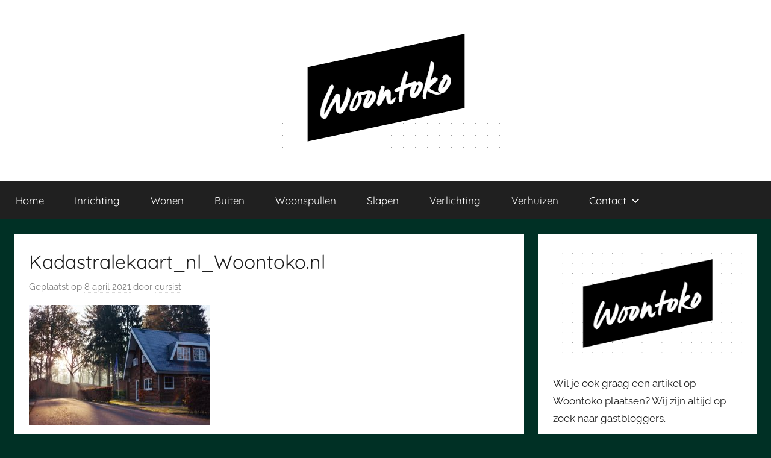

--- FILE ---
content_type: text/html; charset=UTF-8
request_url: https://www.woontoko.nl/wonen/je-woning-uitbouwen-volg-dit-stappenplan/attachment/kadastralekaart_nl_woontoko-nl/
body_size: 6667
content:
<!DOCTYPE html><html lang="nl-NL"><head><meta charset="UTF-8"><meta name="viewport" content="width=device-width, initial-scale=1"><link rel="profile" href="http://gmpg.org/xfn/11"><meta name='robots' content='index, follow, max-image-preview:large, max-snippet:-1, max-video-preview:-1' /><link media="all" href="https://www.woontoko.nl/wp-content/cache/autoptimize/css/autoptimize_29e0a8660c794ae4785898693eedda95.css" rel="stylesheet"><title>Kadastralekaart_nl_Woontoko.nl - Woontoko</title><link rel="canonical" href="https://www.woontoko.nl/wonen/je-woning-uitbouwen-volg-dit-stappenplan/attachment/kadastralekaart_nl_woontoko-nl/" /><meta property="og:locale" content="nl_NL" /><meta property="og:type" content="article" /><meta property="og:title" content="Kadastralekaart_nl_Woontoko.nl - Woontoko" /><meta property="og:url" content="https://www.woontoko.nl/wonen/je-woning-uitbouwen-volg-dit-stappenplan/attachment/kadastralekaart_nl_woontoko-nl/" /><meta property="og:site_name" content="Woontoko" /><meta property="article:modified_time" content="2021-04-08T15:11:08+00:00" /><meta property="og:image" content="https://www.woontoko.nl/wonen/je-woning-uitbouwen-volg-dit-stappenplan/attachment/kadastralekaart_nl_woontoko-nl" /><meta property="og:image:width" content="1920" /><meta property="og:image:height" content="1280" /><meta property="og:image:type" content="image/jpeg" /><meta name="twitter:card" content="summary_large_image" /> <script type="application/ld+json" class="yoast-schema-graph">{"@context":"https://schema.org","@graph":[{"@type":"WebPage","@id":"https://www.woontoko.nl/wonen/je-woning-uitbouwen-volg-dit-stappenplan/attachment/kadastralekaart_nl_woontoko-nl/","url":"https://www.woontoko.nl/wonen/je-woning-uitbouwen-volg-dit-stappenplan/attachment/kadastralekaart_nl_woontoko-nl/","name":"Kadastralekaart_nl_Woontoko.nl - Woontoko","isPartOf":{"@id":"https://www.woontoko.nl/#website"},"primaryImageOfPage":{"@id":"https://www.woontoko.nl/wonen/je-woning-uitbouwen-volg-dit-stappenplan/attachment/kadastralekaart_nl_woontoko-nl/#primaryimage"},"image":{"@id":"https://www.woontoko.nl/wonen/je-woning-uitbouwen-volg-dit-stappenplan/attachment/kadastralekaart_nl_woontoko-nl/#primaryimage"},"thumbnailUrl":"https://www.woontoko.nl/wp-content/uploads/2021/04/Kadastralekaart_nl_Woontoko.nl_.jpg","datePublished":"2021-04-08T15:10:44+00:00","dateModified":"2021-04-08T15:11:08+00:00","breadcrumb":{"@id":"https://www.woontoko.nl/wonen/je-woning-uitbouwen-volg-dit-stappenplan/attachment/kadastralekaart_nl_woontoko-nl/#breadcrumb"},"inLanguage":"nl-NL","potentialAction":[{"@type":"ReadAction","target":["https://www.woontoko.nl/wonen/je-woning-uitbouwen-volg-dit-stappenplan/attachment/kadastralekaart_nl_woontoko-nl/"]}]},{"@type":"ImageObject","inLanguage":"nl-NL","@id":"https://www.woontoko.nl/wonen/je-woning-uitbouwen-volg-dit-stappenplan/attachment/kadastralekaart_nl_woontoko-nl/#primaryimage","url":"https://www.woontoko.nl/wp-content/uploads/2021/04/Kadastralekaart_nl_Woontoko.nl_.jpg","contentUrl":"https://www.woontoko.nl/wp-content/uploads/2021/04/Kadastralekaart_nl_Woontoko.nl_.jpg","width":1920,"height":1280,"caption":"Kadastralekaart_nl - woontoko"},{"@type":"BreadcrumbList","@id":"https://www.woontoko.nl/wonen/je-woning-uitbouwen-volg-dit-stappenplan/attachment/kadastralekaart_nl_woontoko-nl/#breadcrumb","itemListElement":[{"@type":"ListItem","position":1,"name":"Home","item":"https://www.woontoko.nl/"},{"@type":"ListItem","position":2,"name":"Je woning uitbouwen? Volg dit stappenplan!","item":"https://www.woontoko.nl/wonen/je-woning-uitbouwen-volg-dit-stappenplan/"},{"@type":"ListItem","position":3,"name":"Kadastralekaart_nl_Woontoko.nl"}]},{"@type":"WebSite","@id":"https://www.woontoko.nl/#website","url":"https://www.woontoko.nl/","name":"Woontoko","description":"Alles over wonen","publisher":{"@id":"https://www.woontoko.nl/#organization"},"potentialAction":[{"@type":"SearchAction","target":{"@type":"EntryPoint","urlTemplate":"https://www.woontoko.nl/?s={search_term_string}"},"query-input":{"@type":"PropertyValueSpecification","valueRequired":true,"valueName":"search_term_string"}}],"inLanguage":"nl-NL"},{"@type":"Organization","@id":"https://www.woontoko.nl/#organization","name":"WoonToko.nl","url":"https://www.woontoko.nl/","logo":{"@type":"ImageObject","inLanguage":"nl-NL","@id":"https://www.woontoko.nl/#/schema/logo/image/","url":"https://www.woontoko.nl/wp-content/uploads/2017/02/WoonToko-nl.png","contentUrl":"https://www.woontoko.nl/wp-content/uploads/2017/02/WoonToko-nl.png","width":600,"height":600,"caption":"WoonToko.nl"},"image":{"@id":"https://www.woontoko.nl/#/schema/logo/image/"}}]}</script> <link rel="alternate" type="application/rss+xml" title="Woontoko &raquo; feed" href="https://www.woontoko.nl/feed/" /><link rel="alternate" type="application/rss+xml" title="Woontoko &raquo; reacties feed" href="https://www.woontoko.nl/comments/feed/" /> <script type="text/javascript" src="https://www.woontoko.nl/wp-includes/js/jquery/jquery.min.js?ver=3.7.1" id="jquery-core-js"></script> <link rel="https://api.w.org/" href="https://www.woontoko.nl/wp-json/" /><link rel="alternate" title="JSON" type="application/json" href="https://www.woontoko.nl/wp-json/wp/v2/media/1308" /><link rel="EditURI" type="application/rsd+xml" title="RSD" href="https://www.woontoko.nl/xmlrpc.php?rsd" /><meta name="generator" content="WordPress 6.7.4" /><link rel='shortlink' href='https://www.woontoko.nl/?p=1308' /><link rel="alternate" title="oEmbed (JSON)" type="application/json+oembed" href="https://www.woontoko.nl/wp-json/oembed/1.0/embed?url=https%3A%2F%2Fwww.woontoko.nl%2Fwonen%2Fje-woning-uitbouwen-volg-dit-stappenplan%2Fattachment%2Fkadastralekaart_nl_woontoko-nl%2F" /><link rel="alternate" title="oEmbed (XML)" type="text/xml+oembed" href="https://www.woontoko.nl/wp-json/oembed/1.0/embed?url=https%3A%2F%2Fwww.woontoko.nl%2Fwonen%2Fje-woning-uitbouwen-volg-dit-stappenplan%2Fattachment%2Fkadastralekaart_nl_woontoko-nl%2F&#038;format=xml" />  <script>(function(w,d,s,l,i){w[l]=w[l]||[];w[l].push({'gtm.start':
new Date().getTime(),event:'gtm.js'});var f=d.getElementsByTagName(s)[0],
j=d.createElement(s),dl=l!='dataLayer'?'&l='+l:'';j.async=true;j.src=
'https://www.googletagmanager.com/gtm.js?id='+i+dl;f.parentNode.insertBefore(j,f);
})(window,document,'script','dataLayer','GTM-MTQSBW6');</script> <link rel="icon" href="https://www.woontoko.nl/wp-content/uploads/2018/05/cropped-Logo_Woontoko-1-1-32x32.png" sizes="32x32" /><link rel="icon" href="https://www.woontoko.nl/wp-content/uploads/2018/05/cropped-Logo_Woontoko-1-1-192x192.png" sizes="192x192" /><link rel="apple-touch-icon" href="https://www.woontoko.nl/wp-content/uploads/2018/05/cropped-Logo_Woontoko-1-1-180x180.png" /><meta name="msapplication-TileImage" content="https://www.woontoko.nl/wp-content/uploads/2018/05/cropped-Logo_Woontoko-1-1-270x270.png" /></head><body class="attachment attachment-template-default single single-attachment postid-1308 attachmentid-1308 attachment-jpeg custom-background wp-custom-logo wp-embed-responsive blog-grid-layout"> <noscript><iframe src="https://www.googletagmanager.com/ns.html?id=GTM-MTQSBW6"
height="0" width="0" style="display:none;visibility:hidden"></iframe></noscript><div id="page" class="site"> <a class="skip-link screen-reader-text" href="#content">Ga naar de inhoud</a><header id="masthead" class="site-header clearfix" role="banner"><div class="header-main container clearfix"><div id="logo" class="site-branding clearfix"> <a href="https://www.woontoko.nl/" class="custom-logo-link" rel="home"><img width="381" height="224" src="https://www.woontoko.nl/wp-content/uploads/2021/04/cropped-Woontoko_logo.png" class="custom-logo" alt="Woontoko" decoding="async" fetchpriority="high" srcset="https://www.woontoko.nl/wp-content/uploads/2021/04/cropped-Woontoko_logo.png 381w, https://www.woontoko.nl/wp-content/uploads/2021/04/cropped-Woontoko_logo-300x176.png 300w" sizes="(max-width: 381px) 100vw, 381px" /></a><p class="site-title"><a href="https://www.woontoko.nl/" rel="home">Woontoko</a></p><p class="site-description">Alles over wonen</p></div></div><div id="main-navigation-wrap" class="primary-navigation-wrap"><div id="main-navigation-container" class="primary-navigation-container container"> <button class="primary-menu-toggle menu-toggle" aria-controls="primary-menu" aria-expanded="false" > <svg class="icon icon-menu" aria-hidden="true" role="img"> <use xlink:href="https://www.woontoko.nl/wp-content/themes/donovan/assets/icons/genericons-neue.svg#menu"></use> </svg><svg class="icon icon-close" aria-hidden="true" role="img"> <use xlink:href="https://www.woontoko.nl/wp-content/themes/donovan/assets/icons/genericons-neue.svg#close"></use> </svg> <span class="menu-toggle-text">Menu</span> </button><div class="primary-navigation"><nav id="site-navigation" class="main-navigation" role="navigation"  aria-label="Primair menu"><ul id="primary-menu" class="menu"><li id="menu-item-331" class="menu-item menu-item-type-custom menu-item-object-custom menu-item-home menu-item-331"><a href="http://www.woontoko.nl/">Home</a></li><li id="menu-item-1144" class="menu-item menu-item-type-taxonomy menu-item-object-category menu-item-1144"><a href="https://www.woontoko.nl/category/inrichting/">Inrichting</a></li><li id="menu-item-1145" class="menu-item menu-item-type-taxonomy menu-item-object-category menu-item-1145"><a href="https://www.woontoko.nl/category/wonen/">Wonen</a></li><li id="menu-item-1146" class="menu-item menu-item-type-taxonomy menu-item-object-category menu-item-1146"><a href="https://www.woontoko.nl/category/buiten/">Buiten</a></li><li id="menu-item-1147" class="menu-item menu-item-type-taxonomy menu-item-object-category menu-item-1147"><a href="https://www.woontoko.nl/category/woonspullen/">Woonspullen</a></li><li id="menu-item-1150" class="menu-item menu-item-type-taxonomy menu-item-object-category menu-item-1150"><a href="https://www.woontoko.nl/category/slapen/">Slapen</a></li><li id="menu-item-1148" class="menu-item menu-item-type-taxonomy menu-item-object-category menu-item-1148"><a href="https://www.woontoko.nl/category/verlichting/">Verlichting</a></li><li id="menu-item-1149" class="menu-item menu-item-type-taxonomy menu-item-object-category menu-item-1149"><a href="https://www.woontoko.nl/category/verhuizen/">Verhuizen</a></li><li id="menu-item-332" class="menu-item menu-item-type-post_type menu-item-object-page menu-item-has-children menu-item-332"><a href="https://www.woontoko.nl/contact/">Contact<svg class="icon icon-expand" aria-hidden="true" role="img"> <use xlink:href="https://www.woontoko.nl/wp-content/themes/donovan/assets/icons/genericons-neue.svg#expand"></use> </svg></a><ul class="sub-menu"><li id="menu-item-333" class="menu-item menu-item-type-post_type menu-item-object-page menu-item-333"><a href="https://www.woontoko.nl/vrienden/">Vrienden</a></li></ul></li></ul></nav></div></div></div></header><div id="content" class="site-content container"><div id="primary" class="content-area"><main id="main" class="site-main"><article id="post-1308" class="post-1308 attachment type-attachment status-inherit hentry comments-off"><div class="post-image"></div><div class="post-content"><header class="entry-header"><h1 class="entry-title">Kadastralekaart_nl_Woontoko.nl</h1><div class="entry-meta post-details"><span class="posted-on meta-date">Geplaatst op <a href="https://www.woontoko.nl/wonen/je-woning-uitbouwen-volg-dit-stappenplan/attachment/kadastralekaart_nl_woontoko-nl/" rel="bookmark"><time class="entry-date published" datetime="2021-04-08T17:10:44+02:00">8 april 2021</time><time class="updated" datetime="2021-04-08T17:11:08+02:00">8 april 2021</time></a></span><span class="posted-by meta-author"> door <span class="author vcard"><a class="url fn n" href="https://www.woontoko.nl/author/harm/" title="Alle berichten tonen van cursist" rel="author">cursist</a></span></span></div></header><div class="entry-content clearfix"><p class="attachment"><a href='https://www.woontoko.nl/wp-content/uploads/2021/04/Kadastralekaart_nl_Woontoko.nl_.jpg'><noscript><img decoding="async" width="300" height="200" src="https://www.woontoko.nl/wp-content/uploads/2021/04/Kadastralekaart_nl_Woontoko.nl_-300x200.jpg" class="attachment-medium size-medium" alt="Kadastralekaart_nl - woontoko" srcset="https://www.woontoko.nl/wp-content/uploads/2021/04/Kadastralekaart_nl_Woontoko.nl_-300x200.jpg 300w, https://www.woontoko.nl/wp-content/uploads/2021/04/Kadastralekaart_nl_Woontoko.nl_-1024x683.jpg 1024w, https://www.woontoko.nl/wp-content/uploads/2021/04/Kadastralekaart_nl_Woontoko.nl_-768x512.jpg 768w, https://www.woontoko.nl/wp-content/uploads/2021/04/Kadastralekaart_nl_Woontoko.nl_-1536x1024.jpg 1536w, https://www.woontoko.nl/wp-content/uploads/2021/04/Kadastralekaart_nl_Woontoko.nl_.jpg 1920w" sizes="(max-width: 300px) 100vw, 300px" /></noscript><img decoding="async" width="300" height="200" src='data:image/svg+xml,%3Csvg%20xmlns=%22http://www.w3.org/2000/svg%22%20viewBox=%220%200%20300%20200%22%3E%3C/svg%3E' data-src="https://www.woontoko.nl/wp-content/uploads/2021/04/Kadastralekaart_nl_Woontoko.nl_-300x200.jpg" class="lazyload attachment-medium size-medium" alt="Kadastralekaart_nl - woontoko" data-srcset="https://www.woontoko.nl/wp-content/uploads/2021/04/Kadastralekaart_nl_Woontoko.nl_-300x200.jpg 300w, https://www.woontoko.nl/wp-content/uploads/2021/04/Kadastralekaart_nl_Woontoko.nl_-1024x683.jpg 1024w, https://www.woontoko.nl/wp-content/uploads/2021/04/Kadastralekaart_nl_Woontoko.nl_-768x512.jpg 768w, https://www.woontoko.nl/wp-content/uploads/2021/04/Kadastralekaart_nl_Woontoko.nl_-1536x1024.jpg 1536w, https://www.woontoko.nl/wp-content/uploads/2021/04/Kadastralekaart_nl_Woontoko.nl_.jpg 1920w" data-sizes="(max-width: 300px) 100vw, 300px" /></a></p></div></div><footer class="entry-footer post-details"></footer></article><nav class="navigation post-navigation" aria-label="Berichten"><h2 class="screen-reader-text">Bericht navigatie</h2><div class="nav-links"><div class="nav-previous"><a href="https://www.woontoko.nl/wonen/je-woning-uitbouwen-volg-dit-stappenplan/" rel="prev"><span class="nav-link-text">Vorig bericht</span><h3 class="entry-title">Je woning uitbouwen? Volg dit stappenplan!</h3></a></div></div></nav></main></div><section id="secondary" class="sidebar widget-area clearfix" role="complementary"><section id="widget_sp_image-2" class="widget widget_sp_image"><a href="mailto:bart@kliq.nl" target="_self" class="widget_sp_image-image-link"><noscript><img width="381" height="224" alt="Woontoko.nl" class="attachment-full" style="max-width: 100%;" srcset="https://www.woontoko.nl/wp-content/uploads/2021/04/Woontoko_logo.png 381w, https://www.woontoko.nl/wp-content/uploads/2021/04/Woontoko_logo-300x176.png 300w" sizes="(max-width: 381px) 100vw, 381px" src="https://www.woontoko.nl/wp-content/uploads/2021/04/Woontoko_logo.png" /></noscript><img width="381" height="224" alt="Woontoko.nl" class="lazyload attachment-full" style="max-width: 100%;" data-srcset="https://www.woontoko.nl/wp-content/uploads/2021/04/Woontoko_logo.png 381w, https://www.woontoko.nl/wp-content/uploads/2021/04/Woontoko_logo-300x176.png 300w" data-sizes="(max-width: 381px) 100vw, 381px" src='data:image/svg+xml,%3Csvg%20xmlns=%22http://www.w3.org/2000/svg%22%20viewBox=%220%200%20381%20224%22%3E%3C/svg%3E' data-src="https://www.woontoko.nl/wp-content/uploads/2021/04/Woontoko_logo.png" /></a><div class="widget_sp_image-description" ><p>Wil je ook graag een artikel op Woontoko  plaatsen? Wij zijn altijd op zoek naar gastbloggers.</p></div></section><section id="sticky-posts-2" class="widget widget_ultimate_posts"><h4 class="widget-title">NIEUW VAN WOONTOKO</h4><div class="upw-posts hfeed"><article class="post-1515 post type-post status-publish format-standard hentry category-energie comments-off"><header><h4 class="entry-title"> <a href="https://www.woontoko.nl/energie/oud-ijzer-waar-kun-je-het-vinden-bij-verbouwing-woning/" rel="bookmark"> Oud ijzer: waar kun je het vinden bij verbouwing woning </a></h4><div class="entry-meta"> <time class="published" datetime="2025-06-26T15:19:05+02:00">26 juni 2025:19</time></div></header><footer></footer></article><article class="post-1511 post type-post status-publish format-standard has-post-thumbnail hentry category-inrichting comments-off"><header><div class="entry-image"> <a href="https://www.woontoko.nl/inrichting/wat-is-het-verschil-tussen-laminaatvloer-en-een-pvc-vloer/" rel="bookmark"> <noscript><img width="150" height="150" src="https://www.woontoko.nl/wp-content/uploads/2024/11/pvc-vloer-150x150.jpg" class="attachment-thumbnail size-thumbnail wp-post-image" alt="pvc vloer" decoding="async" /></noscript><img width="150" height="150" src='data:image/svg+xml,%3Csvg%20xmlns=%22http://www.w3.org/2000/svg%22%20viewBox=%220%200%20150%20150%22%3E%3C/svg%3E' data-src="https://www.woontoko.nl/wp-content/uploads/2024/11/pvc-vloer-150x150.jpg" class="lazyload attachment-thumbnail size-thumbnail wp-post-image" alt="pvc vloer" decoding="async" /> </a></div><h4 class="entry-title"> <a href="https://www.woontoko.nl/inrichting/wat-is-het-verschil-tussen-laminaatvloer-en-een-pvc-vloer/" rel="bookmark"> Wat is het verschil tussen laminaatvloer en een PVC vloer? </a></h4><div class="entry-meta"> <time class="published" datetime="2024-11-04T15:07:54+01:00">4 november 2024:07</time></div></header><footer></footer></article><article class="post-1507 post type-post status-publish format-standard has-post-thumbnail hentry category-tuin comments-off"><header><div class="entry-image"> <a href="https://www.woontoko.nl/tuin/waar-moet-je-op-letten-als-je-een-schutting-gaat-plaatsen/" rel="bookmark"> <noscript><img width="150" height="150" src="https://www.woontoko.nl/wp-content/uploads/2024/07/schutting-plaatsen-150x150.jpg" class="attachment-thumbnail size-thumbnail wp-post-image" alt="schutting plaatsen" decoding="async" /></noscript><img width="150" height="150" src='data:image/svg+xml,%3Csvg%20xmlns=%22http://www.w3.org/2000/svg%22%20viewBox=%220%200%20150%20150%22%3E%3C/svg%3E' data-src="https://www.woontoko.nl/wp-content/uploads/2024/07/schutting-plaatsen-150x150.jpg" class="lazyload attachment-thumbnail size-thumbnail wp-post-image" alt="schutting plaatsen" decoding="async" /> </a></div><h4 class="entry-title"> <a href="https://www.woontoko.nl/tuin/waar-moet-je-op-letten-als-je-een-schutting-gaat-plaatsen/" rel="bookmark"> Waar moet je op letten als je een schutting gaat plaatsen? </a></h4><div class="entry-meta"> <time class="published" datetime="2024-07-30T12:44:53+02:00">30 juli 2024:44</time></div></header><footer></footer></article><article class="post-1504 post type-post status-publish format-standard has-post-thumbnail hentry category-tuin comments-off"><header><div class="entry-image"> <a href="https://www.woontoko.nl/tuin/wat-zijn-de-voordelen-van-een-tuinkamer/" rel="bookmark"> <noscript><img width="150" height="150" src="https://www.woontoko.nl/wp-content/uploads/2024/07/tuinkamer-150x150.jpg" class="attachment-thumbnail size-thumbnail wp-post-image" alt="tuinkamer" decoding="async" /></noscript><img width="150" height="150" src='data:image/svg+xml,%3Csvg%20xmlns=%22http://www.w3.org/2000/svg%22%20viewBox=%220%200%20150%20150%22%3E%3C/svg%3E' data-src="https://www.woontoko.nl/wp-content/uploads/2024/07/tuinkamer-150x150.jpg" class="lazyload attachment-thumbnail size-thumbnail wp-post-image" alt="tuinkamer" decoding="async" /> </a></div><h4 class="entry-title"> <a href="https://www.woontoko.nl/tuin/wat-zijn-de-voordelen-van-een-tuinkamer/" rel="bookmark"> Wat zijn de voordelen van een tuinkamer? </a></h4><div class="entry-meta"> <time class="published" datetime="2024-07-30T12:34:11+02:00">30 juli 2024:34</time></div></header><footer></footer></article><article class="post-1499 post type-post status-publish format-standard has-post-thumbnail hentry category-inrichting category-wonen comments-off"><header><div class="entry-image"> <a href="https://www.woontoko.nl/inrichting/botox-kliniek-aan-huis-inrichten/" rel="bookmark"> <noscript><img width="150" height="150" src="https://www.woontoko.nl/wp-content/uploads/2023/10/kliniek-88-150x150.jpg" class="attachment-thumbnail size-thumbnail wp-post-image" alt="kliniek 88" decoding="async" /></noscript><img width="150" height="150" src='data:image/svg+xml,%3Csvg%20xmlns=%22http://www.w3.org/2000/svg%22%20viewBox=%220%200%20150%20150%22%3E%3C/svg%3E' data-src="https://www.woontoko.nl/wp-content/uploads/2023/10/kliniek-88-150x150.jpg" class="lazyload attachment-thumbnail size-thumbnail wp-post-image" alt="kliniek 88" decoding="async" /> </a></div><h4 class="entry-title"> <a href="https://www.woontoko.nl/inrichting/botox-kliniek-aan-huis-inrichten/" rel="bookmark"> Botox Kliniek aan Huis Inrichten </a></h4><div class="entry-meta"> <time class="published" datetime="2023-10-21T12:56:40+02:00">21 oktober 2023:56</time></div></header><footer></footer></article></div></section><section id="archives-2" class="widget widget_archive"><h4 class="widget-title">Archieven</h4> <label class="screen-reader-text" for="archives-dropdown-2">Archieven</label> <select id="archives-dropdown-2" name="archive-dropdown"><option value="">Maand selecteren</option><option value='https://www.woontoko.nl/2025/06/'> juni 2025 &nbsp;(1)</option><option value='https://www.woontoko.nl/2024/11/'> november 2024 &nbsp;(1)</option><option value='https://www.woontoko.nl/2024/07/'> juli 2024 &nbsp;(2)</option><option value='https://www.woontoko.nl/2023/10/'> oktober 2023 &nbsp;(1)</option><option value='https://www.woontoko.nl/2023/06/'> juni 2023 &nbsp;(1)</option><option value='https://www.woontoko.nl/2023/02/'> februari 2023 &nbsp;(1)</option><option value='https://www.woontoko.nl/2023/01/'> januari 2023 &nbsp;(1)</option><option value='https://www.woontoko.nl/2022/12/'> december 2022 &nbsp;(1)</option><option value='https://www.woontoko.nl/2022/09/'> september 2022 &nbsp;(2)</option><option value='https://www.woontoko.nl/2022/08/'> augustus 2022 &nbsp;(6)</option><option value='https://www.woontoko.nl/2022/07/'> juli 2022 &nbsp;(1)</option><option value='https://www.woontoko.nl/2022/05/'> mei 2022 &nbsp;(11)</option><option value='https://www.woontoko.nl/2021/12/'> december 2021 &nbsp;(3)</option><option value='https://www.woontoko.nl/2021/04/'> april 2021 &nbsp;(1)</option><option value='https://www.woontoko.nl/2021/03/'> maart 2021 &nbsp;(1)</option><option value='https://www.woontoko.nl/2021/02/'> februari 2021 &nbsp;(3)</option><option value='https://www.woontoko.nl/2021/01/'> januari 2021 &nbsp;(1)</option><option value='https://www.woontoko.nl/2020/12/'> december 2020 &nbsp;(2)</option><option value='https://www.woontoko.nl/2020/11/'> november 2020 &nbsp;(1)</option><option value='https://www.woontoko.nl/2020/10/'> oktober 2020 &nbsp;(1)</option><option value='https://www.woontoko.nl/2020/09/'> september 2020 &nbsp;(2)</option><option value='https://www.woontoko.nl/2020/08/'> augustus 2020 &nbsp;(1)</option><option value='https://www.woontoko.nl/2020/07/'> juli 2020 &nbsp;(2)</option><option value='https://www.woontoko.nl/2020/06/'> juni 2020 &nbsp;(6)</option><option value='https://www.woontoko.nl/2020/05/'> mei 2020 &nbsp;(4)</option><option value='https://www.woontoko.nl/2020/02/'> februari 2020 &nbsp;(1)</option><option value='https://www.woontoko.nl/2020/01/'> januari 2020 &nbsp;(3)</option><option value='https://www.woontoko.nl/2019/12/'> december 2019 &nbsp;(2)</option><option value='https://www.woontoko.nl/2019/11/'> november 2019 &nbsp;(3)</option><option value='https://www.woontoko.nl/2019/09/'> september 2019 &nbsp;(2)</option><option value='https://www.woontoko.nl/2019/07/'> juli 2019 &nbsp;(1)</option><option value='https://www.woontoko.nl/2019/06/'> juni 2019 &nbsp;(1)</option><option value='https://www.woontoko.nl/2019/05/'> mei 2019 &nbsp;(1)</option><option value='https://www.woontoko.nl/2019/04/'> april 2019 &nbsp;(1)</option><option value='https://www.woontoko.nl/2019/03/'> maart 2019 &nbsp;(3)</option><option value='https://www.woontoko.nl/2019/02/'> februari 2019 &nbsp;(4)</option><option value='https://www.woontoko.nl/2019/01/'> januari 2019 &nbsp;(6)</option><option value='https://www.woontoko.nl/2018/12/'> december 2018 &nbsp;(3)</option><option value='https://www.woontoko.nl/2018/11/'> november 2018 &nbsp;(5)</option><option value='https://www.woontoko.nl/2018/10/'> oktober 2018 &nbsp;(7)</option><option value='https://www.woontoko.nl/2018/09/'> september 2018 &nbsp;(14)</option><option value='https://www.woontoko.nl/2018/08/'> augustus 2018 &nbsp;(4)</option><option value='https://www.woontoko.nl/2018/07/'> juli 2018 &nbsp;(5)</option><option value='https://www.woontoko.nl/2018/06/'> juni 2018 &nbsp;(2)</option><option value='https://www.woontoko.nl/2018/05/'> mei 2018 &nbsp;(3)</option><option value='https://www.woontoko.nl/2018/04/'> april 2018 &nbsp;(1)</option><option value='https://www.woontoko.nl/2018/03/'> maart 2018 &nbsp;(2)</option><option value='https://www.woontoko.nl/2018/02/'> februari 2018 &nbsp;(3)</option><option value='https://www.woontoko.nl/2018/01/'> januari 2018 &nbsp;(1)</option><option value='https://www.woontoko.nl/2017/12/'> december 2017 &nbsp;(1)</option><option value='https://www.woontoko.nl/2017/11/'> november 2017 &nbsp;(1)</option><option value='https://www.woontoko.nl/2017/10/'> oktober 2017 &nbsp;(4)</option><option value='https://www.woontoko.nl/2017/09/'> september 2017 &nbsp;(2)</option><option value='https://www.woontoko.nl/2017/08/'> augustus 2017 &nbsp;(2)</option><option value='https://www.woontoko.nl/2017/07/'> juli 2017 &nbsp;(2)</option><option value='https://www.woontoko.nl/2017/06/'> juni 2017 &nbsp;(2)</option><option value='https://www.woontoko.nl/2017/05/'> mei 2017 &nbsp;(1)</option><option value='https://www.woontoko.nl/2017/04/'> april 2017 &nbsp;(1)</option><option value='https://www.woontoko.nl/2017/03/'> maart 2017 &nbsp;(1)</option><option value='https://www.woontoko.nl/2017/02/'> februari 2017 &nbsp;(1)</option><option value='https://www.woontoko.nl/2017/01/'> januari 2017 &nbsp;(4)</option><option value='https://www.woontoko.nl/2016/12/'> december 2016 &nbsp;(4)</option><option value='https://www.woontoko.nl/2016/11/'> november 2016 &nbsp;(2)</option><option value='https://www.woontoko.nl/2016/10/'> oktober 2016 &nbsp;(1)</option><option value='https://www.woontoko.nl/2016/09/'> september 2016 &nbsp;(4)</option><option value='https://www.woontoko.nl/2016/07/'> juli 2016 &nbsp;(1)</option><option value='https://www.woontoko.nl/2016/06/'> juni 2016 &nbsp;(1)</option><option value='https://www.woontoko.nl/2016/05/'> mei 2016 &nbsp;(3)</option><option value='https://www.woontoko.nl/2016/04/'> april 2016 &nbsp;(2)</option><option value='https://www.woontoko.nl/2016/02/'> februari 2016 &nbsp;(1)</option><option value='https://www.woontoko.nl/2015/11/'> november 2015 &nbsp;(1)</option><option value='https://www.woontoko.nl/2015/09/'> september 2015 &nbsp;(1)</option><option value='https://www.woontoko.nl/2015/02/'> februari 2015 &nbsp;(1)</option><option value='https://www.woontoko.nl/2015/01/'> januari 2015 &nbsp;(1)</option><option value='https://www.woontoko.nl/2014/06/'> juni 2014 &nbsp;(1)</option><option value='https://www.woontoko.nl/2014/05/'> mei 2014 &nbsp;(1)</option><option value='https://www.woontoko.nl/2014/04/'> april 2014 &nbsp;(2)</option><option value='https://www.woontoko.nl/2014/02/'> februari 2014 &nbsp;(1)</option><option value='https://www.woontoko.nl/2013/11/'> november 2013 &nbsp;(5)</option> </select> <script type="text/javascript">(function() {
	var dropdown = document.getElementById( "archives-dropdown-2" );
	function onSelectChange() {
		if ( dropdown.options[ dropdown.selectedIndex ].value !== '' ) {
			document.location.href = this.options[ this.selectedIndex ].value;
		}
	}
	dropdown.onchange = onSelectChange;
})();</script> </section><section id="linkcat-2" class="widget widget_links"><h4 class="widget-title">Tips van Woontoko.nl</h4><ul class='xoxo blogroll'><li><a href="https://www.stucadoor-expert.nl/">De Stucadoor-expert</a></li><li><a href="https://www.glasbestellen.nl/producten/glazen-balustrade">Glazen balustrades</a></li><li><a href="https://www.stuc-kampioen.nl/">Prijzen stukadoor</a></li><li><a href="https://www.eurohome-interieur.nl/merken_pagina/therdex/">Therdex</a></li><li><a href="https://www.werelds-wonen.nl/" rel="noopener" title="Workshops voor het verfraaien van je huis" target="_blank">Werelds-wonen.nl</a></li></ul></section><section id="text-4" class="widget widget_text"><h4 class="widget-title">Verlichting</h4><div class="textwidget"><a href="http://www.kwantum.nl/verlichting/vloerlampen"> Vloerlampen Kwantum</a><br></div></section><section id="categories-2" class="widget widget_categories"><h4 class="widget-title">Categorieën</h4><ul><li class="cat-item cat-item-8"><a href="https://www.woontoko.nl/category/beveiliging/">Beveiliging</a> (5)</li><li class="cat-item cat-item-5"><a href="https://www.woontoko.nl/category/buiten/">Buiten</a> (18)</li><li class="cat-item cat-item-7"><a href="https://www.woontoko.nl/category/deuren/">Deuren</a> (6)</li><li class="cat-item cat-item-13"><a href="https://www.woontoko.nl/category/energie/">Energie</a> (19)</li><li class="cat-item cat-item-3"><a href="https://www.woontoko.nl/category/inrichting/">Inrichting</a> (61)</li><li class="cat-item cat-item-4"><a href="https://www.woontoko.nl/category/keuken/">Keuken</a> (7)</li><li class="cat-item cat-item-59"><a href="https://www.woontoko.nl/category/overig/">Overig</a> (7)</li><li class="cat-item cat-item-9"><a href="https://www.woontoko.nl/category/ramen/">Ramen</a> (6)</li><li class="cat-item cat-item-23"><a href="https://www.woontoko.nl/category/slapen/">Slapen</a> (7)</li><li class="cat-item cat-item-16"><a href="https://www.woontoko.nl/category/trappen/">Trappen</a> (4)</li><li class="cat-item cat-item-72"><a href="https://www.woontoko.nl/category/tuin/">Tuin</a> (3)</li><li class="cat-item cat-item-86"><a href="https://www.woontoko.nl/category/tuinonderhoud/">Tuinonderhoud</a> (1)</li><li class="cat-item cat-item-1"><a href="https://www.woontoko.nl/category/uncategorized/">Uncategorized</a> (2)</li><li class="cat-item cat-item-11"><a href="https://www.woontoko.nl/category/verhuizen/">Verhuizen</a> (8)</li><li class="cat-item cat-item-10"><a href="https://www.woontoko.nl/category/verlichting/">Verlichting</a> (6)</li><li class="cat-item cat-item-14"><a href="https://www.woontoko.nl/category/vloeren/">Vloeren</a> (5)</li><li class="cat-item cat-item-29"><a href="https://www.woontoko.nl/category/wonen/">Wonen</a> (58)</li><li class="cat-item cat-item-6"><a href="https://www.woontoko.nl/category/woonspullen/">Woonspullen</a> (15)</li></ul></section></section></div><div id="footer" class="footer-wrap"><footer id="colophon" class="site-footer container clearfix" role="contentinfo"><div id="footer-line" class="site-info"> <span class="credit-link"> WordPress thema: Donovan door ThemeZee. </span></div></footer></div></div> <noscript><style>.lazyload{display:none;}</style></noscript><script data-noptimize="1">window.lazySizesConfig=window.lazySizesConfig||{};window.lazySizesConfig.loadMode=1;</script><script async data-noptimize="1" src='https://www.woontoko.nl/wp-content/plugins/autoptimize/classes/external/js/lazysizes.min.js?ao_version=3.1.14'></script><script type="text/javascript" id="wpfront-scroll-top-js-extra">var wpfront_scroll_top_data = {"data":{"css":"#wpfront-scroll-top-container{position:fixed;cursor:pointer;z-index:9999;border:none;outline:none;background-color:rgba(0,0,0,0);box-shadow:none;outline-style:none;text-decoration:none;opacity:0;display:none;align-items:center;justify-content:center;margin:0;padding:0}#wpfront-scroll-top-container.show{display:flex;opacity:1}#wpfront-scroll-top-container .sr-only{position:absolute;width:1px;height:1px;padding:0;margin:-1px;overflow:hidden;clip:rect(0,0,0,0);white-space:nowrap;border:0}#wpfront-scroll-top-container .text-holder{padding:3px 10px;-webkit-border-radius:3px;border-radius:3px;-webkit-box-shadow:4px 4px 5px 0px rgba(50,50,50,.5);-moz-box-shadow:4px 4px 5px 0px rgba(50,50,50,.5);box-shadow:4px 4px 5px 0px rgba(50,50,50,.5)}#wpfront-scroll-top-container{right:20px;bottom:20px;}#wpfront-scroll-top-container img{width:auto;height:auto;}#wpfront-scroll-top-container .text-holder{color:#ffffff;background-color:#000000;width:auto;height:auto;;}#wpfront-scroll-top-container .text-holder:hover{background-color:#000000;}#wpfront-scroll-top-container i{color:#000000;}","html":"<button id=\"wpfront-scroll-top-container\" aria-label=\"\" title=\"\" ><img src=\"https:\/\/www.woontoko.nl\/wp-content\/plugins\/wpfront-scroll-top\/includes\/assets\/icons\/1.png\" alt=\"Back to top\" title=\"\"><\/button>","data":{"hide_iframe":false,"button_fade_duration":200,"auto_hide":false,"auto_hide_after":2,"scroll_offset":100,"button_opacity":0.8,"button_action":"top","button_action_element_selector":"","button_action_container_selector":"html, body","button_action_element_offset":0,"scroll_duration":400}}};</script> <script type="text/javascript" id="donovan-navigation-js-extra">var donovanScreenReaderText = {"expand":"Submenu uitvouwen","collapse":"Submenu invouwen","icon":"<svg class=\"icon icon-expand\" aria-hidden=\"true\" role=\"img\"> <use xlink:href=\"https:\/\/www.woontoko.nl\/wp-content\/themes\/donovan\/assets\/icons\/genericons-neue.svg#expand\"><\/use> <\/svg>"};</script> <script defer src="https://www.woontoko.nl/wp-content/cache/autoptimize/js/autoptimize_1d54c90628755608b70143d247e969c2.js"></script></body></html>